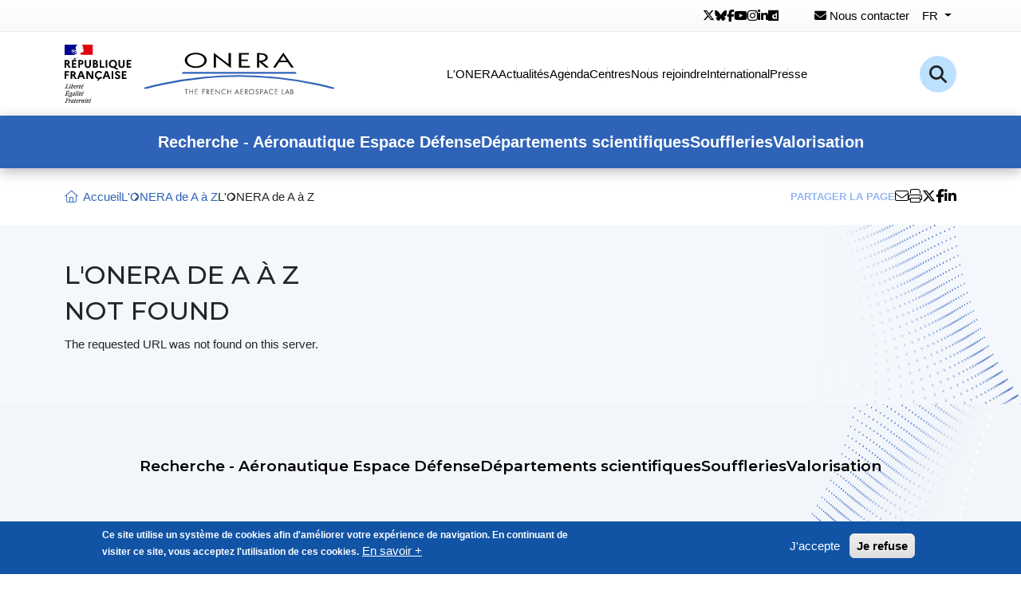

--- FILE ---
content_type: text/html; charset=UTF-8
request_url: https://onera.fr/fr/site-index/aerodynamique-experimentale.html
body_size: 76017
content:
<!DOCTYPE html>
<html lang="fr" dir="ltr" prefix="og: https://ogp.me/ns#">
  <head>
    <meta charset="utf-8" />
<script>var _paq = _paq || [];(function(){var u=(("https:" == document.location.protocol) ? "https://www.onera.fr/matomo/" : "http://www.onera.fr/matomo/");_paq.push(["setSiteId", "1"]);_paq.push(["setTrackerUrl", u+"matomo.php"]);_paq.push(["setDoNotTrack", 1]);if (!window.matomo_search_results_active) {_paq.push(["trackPageView"]);}_paq.push(["setIgnoreClasses", ["no-tracking","colorbox"]]);_paq.push(["enableLinkTracking"]);var d=document,g=d.createElement("script"),s=d.getElementsByTagName("script")[0];g.type="text/javascript";g.defer=true;g.async=true;g.src=u+"matomo.js";s.parentNode.insertBefore(g,s);})();</script>
<meta name="description" content="L&#039;ONERA de A à Z. Retrouvez toutes les informations sur le centre français de recherche aérospatiale, l&#039;ONERA." />
<meta name="robots" content="index, follow" />
<meta property="fb:pages" content="thefrenchaerospacelab" />
<meta name="twitter:card" content="summary" />
<meta name="twitter:site" content="onera_fr" />
<meta name="twitter:title" content="L&#039;ONERA de A à Z" />
<meta name="twitter:description" content="L&#039;ONERA de A à Z. ONERA, le centre français de recherche aérospatiale" />
<meta name="twitter:image" content="https://onera.fr/sites/default/files/logo-onera.png" />
<meta name="twitter:image:alt" content="L&#039;ONERA de A à Z | ONERA" />
<meta name="Generator" content="Drupal 10 (https://www.drupal.org)" />
<meta name="MobileOptimized" content="width" />
<meta name="HandheldFriendly" content="true" />
<meta name="viewport" content="width=device-width, initial-scale=1.0" />
<style>div#sliding-popup, div#sliding-popup .eu-cookie-withdraw-banner, .eu-cookie-withdraw-tab {background: #1154A6} div#sliding-popup.eu-cookie-withdraw-wrapper { background: transparent; } #sliding-popup h1, #sliding-popup h2, #sliding-popup h3, #sliding-popup p, #sliding-popup label, #sliding-popup div, .eu-cookie-compliance-more-button, .eu-cookie-compliance-secondary-button, .eu-cookie-withdraw-tab { color: #ffffff;} .eu-cookie-withdraw-tab { border-color: #ffffff;}</style>
<link rel="icon" href="/themes/onera/favicon.ico" type="image/vnd.microsoft.icon" />


    <title>L&#039;ONERA de A à Z | ONERA</title>

    <link rel="stylesheet" media="all" href="/sites/default/files/css/css_jR4EK6j5QAnvDNH8zKztK7AOSmfgUtm4Yv04MT9luRc.css?delta=0&amp;language=fr&amp;theme=onera&amp;include=eJxtyNENgCAMRdGFMIxECjwJsVBDi5HtZQC_7snFDEnkqthpN1fqCR4_M2ScNNlcTyHRMIRHMF-_nZ10DPKFJRIfaotrL06XGpqPpPgALmAoSw" />
<link rel="stylesheet" media="all" href="https://cdn.jsdelivr.net/npm/bootstrap@5.0.2/dist/css/bootstrap.min.css" />
<link rel="stylesheet" media="all" href="/sites/default/files/css/css_6LLg8U2fwuSd91UqMgnZYXC527oKQeEAklWyv57HCpo.css?delta=2&amp;language=fr&amp;theme=onera&amp;include=eJxtyNENgCAMRdGFMIxECjwJsVBDi5HtZQC_7snFDEnkqthpN1fqCR4_M2ScNNlcTyHRMIRHMF-_nZ10DPKFJRIfaotrL06XGpqPpPgALmAoSw" />

    
  </head>

  <body class="path-site-index">
    
      <div class="dialog-off-canvas-main-canvas" data-off-canvas-main-canvas>
    <header>
  <div class="recherche">
    <form action="/fr/rechercher" id="form-search-block" method="get">
      <input type="text" placeholder="Recherchez un mot-clé" name="s">
      <button type="submit"><i class="fal fa-search"></i></button>
    </form>
  </div>

  <div class="sup-header">
    <div class="container">
      <div class="elements">
        <ul class="rs">
                      <li>
              <a href="https://x.com/onera_fr" title="Twitter" target="_blank">
                <i class="fab fa-x-twitter"></i>
              </a>
            </li>
                                <li>
              <a href="https://web-cdn.bsky.app/profile/onera.fr" title="Bluesky" target="_blank">
                <i class="fab fa-bluesky"></i>
              </a>
            </li>
                                <li>
              <a href="https://www.facebook.com/onerathefrenchaerospacelab/" title="Facebook" target="_blank">
                <i class="fab fa-facebook-f"></i>
              </a>
            </li>
                                <li>
              <a href="https://www.youtube.com/channel/UCQuNtbXOt1dAwpdszR9g2Nw" title="Youtube" target="_blank">
                <i class="fab fa-youtube"></i>
              </a>
            </li>
                                <li>
              <a href="https://www.instagram.com/onera_the_french_aerospace_lab/" title="Instagram" target="_blank">
                <i class="fab fa-instagram"></i>
              </a>
            </li>
                                <li>
              <a href="http://www.linkedin.com/company/onera" title="Linkedin" target="_blank">
                <i class="fab fa-linkedin-in"></i>
              </a>
            </li>
                                <li>
              <a href="http://www.dailymotion.com/onera" title="Dailymotion" target="_blank">
                <i class="fab fa-dailymotion"></i>
              </a>
            </li>
                  </ul>

        <a href="/fr/contact">
          <i class="fas fa-envelope"></i>
          Nous contacter        </a>

          


      <div class="dropdown"><button id="dropdownMenuButton1"
          type="button"
          data-bs-toggle="dropdown"
          aria-expanded="false"
          class="dropdown-toggle">
    <span>fr</span>
  </button>

    <ul class="dropdown-menu" aria-labelledby="dropdownMenuButton1"><li hreflang="en" data-drupal-link-system-path="site-index/aerodynamique-experimentale.html"><a href="/en/site-index/aerodynamique-experimentale.html" class="language-link" hreflang="en" data-drupal-link-system-path="site-index/aerodynamique-experimentale.html">English</a></li></ul>
  </div>
  

      </div>
    </div>
  </div>

  <div class="sur-header">
    <div class="container">
      <div class="elements">
        <a href="/">
          <svg xmlns="http://www.w3.org/2000/svg" width="337.745" height="72.692"
               viewBox="0 0 337.745 72.692">
            <g id="ZONE_LOGOS" data-name="ZONE LOGOS" transform="translate(-311.407 -55.537)">
              <g id="LOGO_ONERA" data-name="LOGO ONERA" transform="translate(356.656 -212.238)">
                <g id="g4552" transform="translate(54.513 277.775)">
                  <g id="Groupe_3225" data-name="Groupe 3225" transform="translate(0 0)">
                    <g id="Groupe_3226" data-name="Groupe 3226">
                      <path id="path4566"
                            d="M95.211-31.115c-6.07,0-10.826-3.306-10.826-7.527s4.755-7.526,10.826-7.526,10.826,3.306,10.826,7.526-4.755,7.527-10.826,7.527m0-17c-8.633,0-13.792,4.815-13.792,9.47s5.159,9.47,13.792,9.47S109-33.987,109-38.642s-5.159-9.47-13.793-9.47"
                            transform="translate(-30.652 48.209)"/>
                      <path id="path4568"
                            d="M112.691-33.853,93.978-48.106V-29.62l2.825,0V-43.253l18.713,14.2V-47.683l-2.824.006"
                            transform="translate(-6.994 48.219)"/>
                      <path id="path4570"
                            d="M107.745-31.757v-6.357h8.431v-1.844h-8.431v-6.16h9.5v-1.844H104.92v18.05h13.571l0-1.844"
                            transform="translate(13.72 48.505)"/>
                      <path id="path4572"
                            d="M123.425-42.445c0,1.888-2.163,3.92-6.912,3.92l-.636-.014-.3-.007v-7.571h1.114c4.343,0,6.734,1.3,6.734,3.673m2.824.272c0-3.841-3.432-5.789-10.2-5.789h-3.3v18.055l2.825.019v-7.143L123.81-29.9h3.955l-8.58-6.993c4.048-.446,7.064-2.68,7.064-5.283"
                            transform="translate(28.438 48.505)"/>
                      <path id="path4574"
                            d="M136.7-38.2H128.77l3.867-6.029L136.7-38.2M132.7-48.144,119.846-29.552h3.213l4.431-6.706h10.552l4.659,6.713h3.119"
                            transform="translate(41.509 48.144)"/>
                      <path id="path4576" d="M222.092-39.505H80.912L79.5-37.377H223.513"
                            transform="translate(-32.557 63.71)" fill="#2f63b7"/>
                      <path id="path4578"
                            d="M301.631-22.184c-7.713-2.051-15.181-3.834-22.831-5.451a466.093,466.093,0,0,0-192.093,0c-7.544,1.595-15.219,3.425-22.812,5.441l-.124.033L64.3-20.09l.123-.033c7.766-2.07,14.98-3.795,22.7-5.427a464.12,464.12,0,0,1,191.267,0c7.975,1.686,15.2,3.409,22.742,5.423l.124.033.5-2.057"
                            transform="translate(-63.771 65.721)" fill="#2f63b7"/>
                      <path id="path4580"
                            d="M83.672-25.361h-.713V-31.1H81.415v-.662h3.818v.662H83.672"
                            transform="translate(-30.471 77.39)" fill="#404040"/>
                      <path id="path4582"
                            d="M87.333-29.162v-2.6h.713v6.4h-.713V-28.5H84.058v3.139h-.713v-6.4h.713v2.6"
                            transform="translate(-26.835 77.39)" fill="#404040"/>
                      <path id="path4584"
                            d="M85.759-31.758h3.317v.662h-2.6v1.9H89v.661H86.472v2.512h2.6v.662H85.759"
                            transform="translate(-22.269 77.39)" fill="#404040"/>
                      <path id="path4586"
                            d="M89.694-31.1v1.9h2.56v.661h-2.56v3.174h-.712v-6.4h3.83v.662"
                            transform="translate(-16.192 77.39)" fill="#404040"/>
                      <path id="path4588"
                            d="M91.533-28.8h.221c.806,0,1.621-.153,1.621-1.146,0-1.052-.772-1.153-1.629-1.153h-.212Zm0,3.436H90.82v-6.4h.925c1.213,0,2.342.323,2.342,1.765a1.671,1.671,0,0,1-1.6,1.765l2.036,2.868h-.874l-1.934-2.808h-.178"
                            transform="translate(-12.72 77.39)" fill="#404040"/>
                      <path id="path4590"
                            d="M92.756-31.758h3.317v.662h-2.6v1.9H96v.661H93.469v2.512h2.6v.662H92.756"
                            transform="translate(-9.062 77.39)" fill="#404040"/>
                      <path id="path4592"
                            d="M94.6-31.849l4.989,5.226v-4.955h.713v6.686L95.312-30.11v4.929H94.6"
                            transform="translate(-5.614 77.21)" fill="#404040"/>
                      <path id="path4594"
                            d="M102.472-30.285a2.739,2.739,0,0,0-1.952-.849,2.648,2.648,0,0,0-2.579,2.647,2.657,2.657,0,0,0,2.6,2.647,2.8,2.8,0,0,0,1.934-.848v.882a3.3,3.3,0,0,1-1.909.628,3.33,3.33,0,0,1-3.334-3.284,3.346,3.346,0,0,1,3.334-3.334,3.09,3.09,0,0,1,1.909.628"
                            transform="translate(-0.646 77.317)" fill="#404040"/>
                      <path id="path4596"
                            d="M103.783-29.162v-2.6h.713v6.4h-.713V-28.5h-3.275v3.139H99.8v-6.4h.712v2.6"
                            transform="translate(4.205 77.39)" fill="#404040"/>
                      <path id="path4598"
                            d="M105.9-30.2,104.8-27.635h2.164Zm-1.383,3.224-.772,1.815h-.78l2.952-6.7,2.877,6.7H108l-.755-1.815"
                            transform="translate(10.157 77.187)" fill="#404040"/>
                      <path id="path4600"
                            d="M105.541-31.758h3.317v.662h-2.605v1.9h2.529v.661h-2.529v2.512h2.605v.662h-3.317"
                            transform="translate(15.069 77.39)" fill="#404040"/>
                      <path id="path4602"
                            d="M108.252-28.8h.221c.806,0,1.621-.153,1.621-1.146,0-1.052-.772-1.153-1.629-1.153h-.212Zm0,3.436h-.713v-6.4h.925c1.213,0,2.341.323,2.341,1.765a1.671,1.671,0,0,1-1.6,1.765l2.036,2.868h-.874l-1.934-2.808h-.178"
                            transform="translate(18.834 77.39)" fill="#404040"/>
                      <path id="path4604"
                            d="M109.911-28.487a2.645,2.645,0,0,0,2.621,2.647,2.645,2.645,0,0,0,2.622-2.647,2.629,2.629,0,0,0-2.622-2.647,2.628,2.628,0,0,0-2.621,2.647m5.956.009a3.317,3.317,0,0,1-3.335,3.3,3.317,3.317,0,0,1-3.334-3.3,3.337,3.337,0,0,1,3.334-3.317,3.337,3.337,0,0,1,3.335,3.317"
                            transform="translate(21.908 77.317)" fill="#404040"/>
                      <path id="path4606"
                            d="M115.256-30.438a1.174,1.174,0,0,0-1.1-.7,1.015,1.015,0,0,0-1.061.993c0,.551.569.806,1,1l.425.187c.831.364,1.536.78,1.536,1.8a1.976,1.976,0,0,1-2.011,1.977,1.977,1.977,0,0,1-1.994-1.654l.7-.2a1.317,1.317,0,0,0,1.281,1.188,1.286,1.286,0,0,0,1.315-1.247c0-.746-.585-1-1.179-1.273l-.391-.17c-.746-.339-1.392-.721-1.392-1.637A1.679,1.679,0,0,1,114.17-31.8a1.835,1.835,0,0,1,1.654.993"
                            transform="translate(27.339 77.317)" fill="#404040"/>
                      <path id="path4608"
                            d="M114.848-28.822h.476c.789,0,1.459-.238,1.459-1.154,0-1.044-.84-1.12-1.671-1.12h-.263Zm0,3.461h-.713v-6.4h1.052a2.7,2.7,0,0,1,1.587.34,1.762,1.762,0,0,1,.722,1.459,1.8,1.8,0,0,1-.611,1.374,2.3,2.3,0,0,1-1.518.425h-.518"
                            transform="translate(31.29 77.39)" fill="#404040"/>
                      <path id="path4610"
                            d="M118.47-30.2l-1.094,2.562h2.164Zm-1.383,3.224-.772,1.815h-.78l2.952-6.7,2.876,6.7h-.789l-.755-1.815"
                            transform="translate(33.879 77.187)" fill="#404040"/>
                      <path id="path4612"
                            d="M123.153-30.285a2.738,2.738,0,0,0-1.951-.849,2.648,2.648,0,0,0-2.58,2.647,2.657,2.657,0,0,0,2.6,2.647,2.8,2.8,0,0,0,1.935-.848v.882a3.3,3.3,0,0,1-1.909.628,3.33,3.33,0,0,1-3.334-3.284,3.346,3.346,0,0,1,3.334-3.334,3.091,3.091,0,0,1,1.909.628"
                            transform="translate(38.371 77.317)" fill="#404040"/>
                      <path id="path4614"
                            d="M120.465-31.758h3.317v.662h-2.605v1.9h2.529v.661h-2.529v2.512h2.605v.662h-3.317"
                            transform="translate(43.237 77.39)" fill="#404040"/>
                      <path id="path4616" d="M124.23-26.022h2.616v.662h-3.328v-6.4h.713"
                            transform="translate(48.997 77.39)" fill="#404040"/>
                      <path id="path4618"
                            d="M127.8-30.2,126.7-27.635h2.163Zm-1.383,3.224-.772,1.815h-.78l2.952-6.7,2.877,6.7h-.79l-.755-1.815"
                            transform="translate(51.474 77.187)" fill="#404040"/>
                      <path id="path4620"
                            d="M127.986-26.022h.713c.8,0,1.637-.2,1.637-1.171,0-.992-.95-1.137-1.73-1.137h-.62Zm0-2.919h.271c.806,0,1.493-.093,1.493-1.086,0-.967-.611-1.069-1.485-1.069h-.28Zm-.712-2.817h1.052c1.162,0,2.138.425,2.138,1.731a1.418,1.418,0,0,1-.628,1.247,1.626,1.626,0,0,1,1.213,1.638c0,1.273-1.027,1.782-2.291,1.782h-1.485"
                            transform="translate(56.076 77.39)" fill="#404040"/>
                    </g>
                  </g>
                </g>
              </g>

              <g id="LOGO_MARIANNE" data-name="LOGO MARIANNE" transform="translate(295.631 39.761)">
                <g id="Groupe_3227" data-name="Groupe 3227" transform="translate(15.776 15.776)">
                  <path id="Tracé_9390" data-name="Tracé 9390"
                        d="M1014.68,1011.333c.141-.141.282-.282.41-.436a8.129,8.129,0,0,1,.808-.82,1.877,1.877,0,0,1,.269-.205c.026-.026.026-.077.051-.1-.115.051-.192.141-.321.192-.026,0-.051-.026-.026-.051.09-.064.18-.128.256-.192h-.013c-.026,0-.026-.026-.026-.051a.959.959,0,0,0-.769.359c-.051.026-.1-.026-.115-.026-.359.115-.628.436-.987.577v-.051a2.547,2.547,0,0,1-.436.167,2.426,2.426,0,0,1-.6.026,7.138,7.138,0,0,0-.885.154c-.013,0-.013,0-.026.013a1.924,1.924,0,0,0-.449.18l-.051.051a.575.575,0,0,1-.167.141,1.892,1.892,0,0,0-.4.32.047.047,0,0,1-.038.013c-.128.128-.256.256-.385.372-.013.013-.051.013-.077.013,0-.013.013-.013.013-.026.026-.038.038-.064.064-.1l.077-.115a1.341,1.341,0,0,1,.1-.141c.013-.013.013-.026,0-.026a.047.047,0,0,0-.038-.013,2.446,2.446,0,0,1,.41-.308c-.013,0-.038-.013-.026-.026s.026-.038.039-.064,0-.013.013-.026-.013-.013-.013-.026l-.115.077c-.064.051-.1.154-.192.154H1011c-.013,0-.026,0-.026-.013v-.013c0-.013.013-.013.013-.026s.013-.013.013-.026a.013.013,0,0,1,.013-.013.045.045,0,0,1,.013-.026c0-.013.013-.013.013-.026a.1.1,0,0,0,.026-.051c0-.013.013-.013.013-.026s.013-.026.026-.038,0-.038-.013-.038a.446.446,0,0,1,.167-.141h-.013c.09-.051.192-.1.282-.154l.038-.039a2.147,2.147,0,0,0-.385.192.188.188,0,0,0-.039.026s-.026.013-.064-.026v-.013c.026-.051.1-.077.141-.115.026,0,.051,0,.051.026.782-.6,1.846-.462,2.743-.769a2.1,2.1,0,0,1,.218-.141c.115-.051.218-.167.359-.244a1.1,1.1,0,0,0,.41-.551.09.09,0,0,0-.026-.051,3.915,3.915,0,0,1-1.064.795,4.605,4.605,0,0,1-1.6.295.112.112,0,0,1,.115-.051c0-.077.051-.1.1-.141h.077c.026,0,.026-.051.051-.051.051,0,.128-.026.1-.026-.077-.1-.218.077-.333,0,.051-.051.026-.115.077-.141h.1a.18.18,0,0,1,.051-.1c.359-.218.705-.384,1.038-.577-.077,0-.115.077-.192.026.051,0,0-.077.051-.077.269-.077.487-.218.756-.32-.1,0-.167.077-.269,0,.051-.026.077-.077.141-.077v-.077c0-.025.026-.025.051-.025a.09.09,0,0,1-.051-.026c.026-.051.1-.026.141-.077-.026,0-.077,0-.077-.026a.466.466,0,0,1,.321-.141c-.026-.051-.1,0-.1-.051,0-.026.026-.026.051-.026h-.051c-.051-.026-.026-.077-.026-.1a1.85,1.85,0,0,0,.218-.577c-.026,0-.051,0-.051-.026a2.018,2.018,0,0,1-.987.462h-.167a.464.464,0,0,1-.41-.026,1.59,1.59,0,0,1-.244-.192,3.285,3.285,0,0,0-.6-.295,5.4,5.4,0,0,0-1.859-.269,4.911,4.911,0,0,1,.846-.244,3.688,3.688,0,0,1,1.231-.244.776.776,0,0,0-.244,0,4.291,4.291,0,0,0-1.038.141c-.244.051-.461.141-.705.192-.141.051-.218.192-.385.167v-.077a1.4,1.4,0,0,1,.923-.6,4.305,4.305,0,0,1,1.282.051,7.743,7.743,0,0,1,.923.167c.115,0,.141.192.244.218.141.051.295,0,.436.1,0-.051-.026-.1,0-.141.1-.1.218.026.32-.026.192-.115-.167-.333-.269-.513a.09.09,0,0,1,.026-.051,3.052,3.052,0,0,0,.577.487c.115.051.41.115.359-.026a3.287,3.287,0,0,0-.564-.731v-.1c-.051,0-.051-.026-.077-.051v-.1c-.1-.051-.077-.141-.115-.218-.077-.115-.026-.295-.077-.436a2.408,2.408,0,0,1-.1-.41c-.077-.41-.167-.769-.218-1.167-.051-.462.269-.821.487-1.231a1.948,1.948,0,0,1,.679-.769,2,2,0,0,1,1.205-1.256,5.214,5.214,0,0,1,.641-.244H1000v12.821h11.885a10.984,10.984,0,0,1,1.564-.808,5.211,5.211,0,0,0,1.231-.68m-3.718-1.744c-.051,0-.141.026-.115-.026.026-.115.192-.115.295-.167.051-.026.115-.077.167-.051.051.077.115.051.167.1-.154.141-.346.077-.513.141m-3.718-.526a.09.09,0,0,1-.026-.051,7.942,7.942,0,0,0,.782-1.231,2.979,2.979,0,0,0,.82-.679,4.665,4.665,0,0,1,1.359-1.064.885.885,0,0,1,.628.026c-.077.1-.192.077-.295.141a.094.094,0,0,1-.077-.026.094.094,0,0,0,.026-.077c-.244.269-.577.385-.769.705-.141.244-.244.551-.551.628-.1.026.026-.077-.026-.051a8.33,8.33,0,0,0-1.872,1.68m2.013-1.6c-.026.051-.051.051-.077.1a.2.2,0,0,1-.1.1c-.026,0-.051,0-.051-.026a.3.3,0,0,1,.192-.218c.038-.013.038.013.038.039m1.128,3.628a.344.344,0,0,1-.064.077c.026,0,.051.026.026.038a.578.578,0,0,1-.179.128h-.039a.582.582,0,0,0-.09.09c-.026.026-.167.013-.128-.026.064-.051.115-.115.18-.167a.391.391,0,0,0,.1-.1.1.1,0,0,1,.051-.051c.038-.026.167-.038.141.013m-.436-.192c-.1.064-.192.128-.282.192s-.218.1-.32.154a.047.047,0,0,0-.039-.013,1.15,1.15,0,0,0-.244.192l-.039.038-.039.039-.051.051c-.013.013-.013.025-.038.038s-.051.013-.051-.013c-.013.013-.026.013-.039.026s-.026.013-.038.026h-.026c-.026.026-.064.051-.09.077a.806.806,0,0,0-.141.154v.013l-.013.013a.012.012,0,0,1-.013.013c0,.013-.013.013-.013.026a.045.045,0,0,1-.026.013l-.013-.013a.013.013,0,0,0-.013-.013c-.013-.013-.013-.026-.026-.038v-.013a.568.568,0,0,0,.077-.09c.013-.013.013-.026.026-.026s.026-.039.038-.051.013-.013.013-.026c.026-.039.051-.064.077-.1l.013-.013c.013-.013.026-.039.039-.051s.013-.026.026-.051v-.013c.013-.026.013-.038.026-.051v-.013c0-.013,0-.013.013-.026a.047.047,0,0,1,.013-.039v-.013a.5.5,0,0,1,.1-.128h-.013a.553.553,0,0,0-.09.077c-.026.026-.077-.013-.038-.038s.038-.038.051-.051a1.214,1.214,0,0,1,.128-.128.265.265,0,0,1,.077-.051l.013-.013c.013-.026.039-.038.051-.064.231-.218.628-.218.923-.359.115-.051.269.026.385,0a.344.344,0,0,1,.218.051,1.849,1.849,0,0,0-.615.308m.5-1.692c-.026-.026.077,0,.1-.051h-.192c-.026,0-.026-.026-.026-.051-.115.025-.269.077-.385.1-.167.051-.32.167-.513.218-.269.1-.487.321-.769.41-.026,0-.026-.026-.026-.051.026-.077.115-.1.167-.167,0-.026,0-.051-.026-.051a4.128,4.128,0,0,1,.705-.628v-.077c.077-.1.192-.141.244-.269a.46.46,0,0,1,.244-.218c-.026-.026-.077-.026-.077-.077-.1,0-.192.051-.295-.026a.969.969,0,0,1,.154-.09c-.026,0-.038-.013-.051-.038-.026-.051.051-.1.115-.115a.579.579,0,0,0,.295-.1c-.167-.026-.359.051-.539-.051a1.318,1.318,0,0,1,.6-.731c.026,0,.077,0,.077.025a.247.247,0,0,1-.192.244,3.146,3.146,0,0,1,.577.141c-.026.051-.077.026-.1.026.115.077.269.026.385.115-.077.077-.141,0-.218,0a6.225,6.225,0,0,1,2.18.872,6.962,6.962,0,0,1-1.667.513.5.5,0,0,1-.192-.026c0,.026,0,.077-.026.077a.382.382,0,0,0-.244.051.237.237,0,0,1-.308.026"
                        transform="translate(-1000 -1000)" fill="#000091"/>
                  <path id="Tracé_9391" data-name="Tracé 9391"
                        d="M2558.033,1000h-13.769a.361.361,0,0,1,.128.064c.116.064.257.141.346.179a1.116,1.116,0,0,1,.461.385.406.406,0,0,1,.077.321c-.051.115-.077.32-.192.359a.855.855,0,0,1-.513.051,1.182,1.182,0,0,1-.294-.051,2.021,2.021,0,0,1,.949.654c.026.051.115.077.218.077.026,0,.026.051.026.077-.051.051-.1.077-.077.141h.077c.115-.051.1-.295.269-.218a.288.288,0,0,1,.1.359,2.441,2.441,0,0,1-.295.244.19.19,0,0,0,0,.167.569.569,0,0,1,.115.295c.077.167.1.359.166.538a3.221,3.221,0,0,1,.167,1.09c0,.192-.1.359-.026.551a2.2,2.2,0,0,0,.269.513,3.55,3.55,0,0,1,.27.385c.141.244.41.487.294.769-.076.167-.333.141-.513.244-.141.115-.026.321.051.436.116.218-.141.359-.32.423.051.077.141.051.167.1.026.115.141.192.077.32-.1.141-.385.218-.243.436a.615.615,0,0,1-.025.538.59.59,0,0,1-.436.359.944.944,0,0,1-.462.026.379.379,0,0,0-.141-.051,10.106,10.106,0,0,0-1.231-.167,2.08,2.08,0,0,0-.333.09,2.9,2.9,0,0,0-.295.256c-.012.026-.038.038-.051.064s-.026.026-.026.038l-.026.026a2.145,2.145,0,0,0-.192.282.013.013,0,0,1-.013.013c0,.013-.013.026-.026.039a1.915,1.915,0,0,0-.18.449,1.433,1.433,0,0,0,.026,1.141c.025.026.795.269,1.333.513a3.961,3.961,0,0,1,.577.295h13.525V1000Z"
                        transform="translate(-2522.713 -1000)" fill="#e1000f"/>
                  <path id="Tracé_9392" data-name="Tracé 9392"
                        d="M2672.936,1348.516c.1.026.243.026.243.077-.051.192-.333.244-.488.436h-.076c-.077.051-.051.167-.115.167a.324.324,0,0,0-.218.026.4.4,0,0,0,.359.141.114.114,0,0,1,.077.1.08.08,0,0,0,.052-.026c.025,0,.051,0,.051.026v.1c-.077.1-.193.051-.295.077a1.052,1.052,0,0,0,.564,0c.141-.051,0-.295.1-.41-.052,0,0-.077-.052-.077a1.5,1.5,0,0,1,.141-.141.16.16,0,0,0,.141-.077c0-.051-.1-.077-.077-.115.141-.1.269-.244.218-.385-.026-.077-.218-.077-.333-.128a.76.76,0,0,0-.41.026,1.888,1.888,0,0,0-.359.1,1.6,1.6,0,0,0-.462.244,2.274,2.274,0,0,1,.526-.141,1.1,1.1,0,0,1,.411-.026"
                        transform="translate(-2650.564 -1343.823)" fill="gray"/>
                </g>
                <path id="Tracé_9393" data-name="Tracé 9393"
                      d="M1000,2303.3v-9.616h2.923a3.7,3.7,0,0,1,2.487.769,2.644,2.644,0,0,1,.923,2.1,2.722,2.722,0,0,1-.4,1.487,2.684,2.684,0,0,1-1.128,1l3,4.257h-2.321l-2.551-3.885h-.987v3.885Zm1.949-5.539h1.09a1.315,1.315,0,0,0,.949-.321,1.18,1.18,0,0,0,.346-.91,1.131,1.131,0,0,0-.346-.872,1.3,1.3,0,0,0-.949-.308h-1.09Zm7.218,5.539v-9.616h5.577v1.667H1011.1v2.218h3.09v1.667h-3.09v2.4h3.641v1.667Zm1.885-10.437,1.538-1.859h2l-1.769,1.859Zm6.064,10.437v-9.616h3.167a3.681,3.681,0,0,1,2.474.769,2.608,2.608,0,0,1,.91,2.1,2.57,2.57,0,0,1-.91,2.09,3.712,3.712,0,0,1-2.474.769h-1.218v3.885Zm1.949-5.539h1.295a1.349,1.349,0,0,0,.974-.333,1.163,1.163,0,0,0,.346-.9,1.11,1.11,0,0,0-.359-.872,1.321,1.321,0,0,0-.962-.308h-1.295Zm6.167,1.782v-5.859h1.949v6.013a2.136,2.136,0,0,0,.513,1.513,2.134,2.134,0,0,0,2.833,0,2.107,2.107,0,0,0,.513-1.513v-6.013h1.949v5.859a4.061,4.061,0,0,1-1.038,2.961,4.321,4.321,0,0,1-5.68,0A4.087,4.087,0,0,1,1025.231,2299.539Zm10.295,3.757v-9.616h2.718a3.6,3.6,0,0,1,2.346.692,2.332,2.332,0,0,1,.859,1.923,2.2,2.2,0,0,1-1.013,1.9,2.839,2.839,0,0,1,1.167.923,2.3,2.3,0,0,1,.41,1.346,2.5,2.5,0,0,1-.961,2.077,4.066,4.066,0,0,1-2.6.757Zm1.936-1.667h1.1a1.57,1.57,0,0,0,1.064-.333,1.2,1.2,0,0,0,.384-.936,1.158,1.158,0,0,0-.384-.923,1.613,1.613,0,0,0-1.064-.32h-1.1Zm0-4.179h.821a1.225,1.225,0,0,0,.859-.282.984.984,0,0,0,.307-.782.953.953,0,0,0-.307-.757,1.2,1.2,0,0,0-.859-.282h-.821Zm6.667,5.846v-9.616h1.936v7.846h3.641v1.77Zm7.423,0v-9.616h1.936v9.616Zm4.307-2.847a5.266,5.266,0,0,1-.372-1.961,5.17,5.17,0,0,1,.372-1.949,5.072,5.072,0,0,1,1.026-1.628,4.924,4.924,0,0,1,1.615-1.1,5.4,5.4,0,0,1,4.128,0,4.751,4.751,0,0,1,1.615,1.1,5.074,5.074,0,0,1,1.026,1.628,5.318,5.318,0,0,1-.128,4.205,4.908,4.908,0,0,1-1.385,1.756l.577.552a2.954,2.954,0,0,0,2,.91,2.039,2.039,0,0,0,.692-.1v1.653a2.544,2.544,0,0,1-1.013.167,4.5,4.5,0,0,1-2.987-1.256l-1.141-1.025a5.144,5.144,0,0,1-1.321.166,5.205,5.205,0,0,1-2.064-.41,5.034,5.034,0,0,1-1.615-1.09A5.106,5.106,0,0,1,1055.859,2300.449Zm2.5-4.282a3.321,3.321,0,0,0-.885,2.32,3.248,3.248,0,0,0,.885,2.321,2.9,2.9,0,0,0,2.218.936,2.952,2.952,0,0,0,2.68-1.6,3.453,3.453,0,0,0,.4-1.654,3.248,3.248,0,0,0-.885-2.32,3.08,3.08,0,0,0-4.423,0Zm9.1,3.372v-5.859h1.949v6.013a2.135,2.135,0,0,0,.513,1.513,2.134,2.134,0,0,0,2.833,0,2.107,2.107,0,0,0,.513-1.513v-6.013h1.949v5.859a4.061,4.061,0,0,1-1.038,2.961,3.729,3.729,0,0,1-2.846,1.064,3.776,3.776,0,0,1-2.833-1.064A4.087,4.087,0,0,1,1067.462,2299.539Zm10.295,3.757v-9.616h5.577v1.667h-3.641v2.218h3.09v1.667h-3.09v2.4h3.641v1.667ZM1000,2317.205v-9.615h5.577v1.667h-3.628v2.218h3.09v1.667h-3.09v4.064Zm7.423,0v-9.615h2.923a3.783,3.783,0,0,1,2.5.769,2.608,2.608,0,0,1,.91,2.1,2.79,2.79,0,0,1-.4,1.5,2.6,2.6,0,0,1-1.128.987l3,4.257h-2.32l-2.551-3.885h-.987v3.885Zm1.949-5.538h1.09a1.361,1.361,0,0,0,.962-.321,1.142,1.142,0,0,0,.333-.91,1.154,1.154,0,0,0-.333-.872,1.293,1.293,0,0,0-.962-.307h-1.09Zm6.41,5.538,3.628-9.615h2.538l3.628,9.615h-2.064l-.923-2.5h-3.833l-.91,2.5Zm3.577-4.167H1022l-1.32-3.6Zm7.833,4.167v-9.615h2.487l4.282,6.885v-6.885h1.936v9.615h-2.487l-4.282-6.91v6.91Zm10.718-4.808a5.165,5.165,0,0,1,.372-1.949,5.067,5.067,0,0,1,1.026-1.628,4.763,4.763,0,0,1,1.615-1.09,5.237,5.237,0,0,1,2.077-.41,5.141,5.141,0,0,1,2.308.513,4.69,4.69,0,0,1,1.718,1.436l-1.526,1.193a3.186,3.186,0,0,0-1.064-.962,3.081,3.081,0,0,0-3.654.577,3.5,3.5,0,0,0,0,4.654,2.858,2.858,0,0,0,2.218.923,2.971,2.971,0,0,0,1.436-.346,3.125,3.125,0,0,0,1.064-.974l1.526,1.179a4.6,4.6,0,0,1-1.41,1.282,4.806,4.806,0,0,1-1.872.628l-1.193,2h-1.718l1.205-2.025a5,5,0,0,1-2.167-.936,4.838,4.838,0,0,1-1.461-1.782A5.06,5.06,0,0,1,1037.91,2312.4Zm9.679,4.808,3.628-9.615h2.538l3.628,9.615h-2.064l-.91-2.5h-3.833l-.923,2.5Zm3.59-4.167h2.628l-1.32-3.6Zm7.82,4.167v-9.615h1.949v9.615Zm3.9-1.333,1.41-1.295a3.325,3.325,0,0,0,.974.872,2.314,2.314,0,0,0,1.141.308,1.278,1.278,0,0,0,.9-.295,1.039,1.039,0,0,0,.333-.821.963.963,0,0,0-.179-.564,1.519,1.519,0,0,0-.5-.423,7.753,7.753,0,0,0-.705-.359q-.4-.193-.808-.372a5.115,5.115,0,0,1-.795-.436,4.242,4.242,0,0,1-.705-.564,2.323,2.323,0,0,1-.5-.782,2.738,2.738,0,0,1-.192-1.038,2.589,2.589,0,0,1,.872-1.975,3.118,3.118,0,0,1,2.205-.808,4.187,4.187,0,0,1,3.346,1.615l-1.423,1.282a2.516,2.516,0,0,0-1.91-1.205,1.148,1.148,0,0,0-.808.295.9.9,0,0,0-.308.718.883.883,0,0,0,.154.5,1.754,1.754,0,0,0,.4.4,6.158,6.158,0,0,0,.59.333l.679.32q.372.167.731.334a3.615,3.615,0,0,1,.692.436,3.078,3.078,0,0,1,.59.564,2.224,2.224,0,0,1,.4.731,2.871,2.871,0,0,1,.154.961,2.693,2.693,0,0,1-.936,2.09,3.294,3.294,0,0,1-2.244.782,4.811,4.811,0,0,1-2.038-.4A4.413,4.413,0,0,1,1062.9,2315.872Zm8.9,1.333v-9.615h5.577v1.667h-3.628v2.218h3.09v1.667h-3.09v2.4h3.628v1.667Z"
                      transform="translate(-984.224 -2258.673)"/>
                <path id="Tracé_9394" data-name="Tracé 9394"
                      d="M1031.846,4854.949c.282,0,.526.218.4.718l-1.295.346c.205-.615.59-1.064.9-1.064m.718,2.1h-.256a1.576,1.576,0,0,1-1.026.692c-.359,0-.538-.218-.538-.692a2.836,2.836,0,0,1,.064-.577l2.1-.692c.41-.975-.09-1.4-.667-1.4-1,0-2.128,1.743-2.128,3.115,0,.654.308,1.013.795,1.013.577,0,1.167-.551,1.654-1.461m-.333-3.128,1.192-1.09v-.153h-.795l-.705,1.256h.308Zm-4.474,1.051h.692l-1.1,3.025a.349.349,0,0,0,.308.513,2.466,2.466,0,0,0,2.077-1.615h-.192a2.607,2.607,0,0,1-1.359.923l1.013-2.846h1.039l.128-.437h-1.013l.385-1.089h-.4l-.718,1.089-.859.116Zm-.718-.154a.3.3,0,0,0-.244-.436,1.961,1.961,0,0,0-1.615,1.307h.193a1.488,1.488,0,0,1,.846-.642l-1.167,3.026a.3.3,0,0,0,.256.436,1.9,1.9,0,0,0,1.538-1.308h-.192a1.49,1.49,0,0,1-.846.642Zm.115-1.206a.474.474,0,1,0,0-.949.474.474,0,1,0,0,.949m-5.628,1.616c.18,0,.282.281,0,.911l-.821,1.82c-.154.346.013.564.346.564a.346.346,0,0,0,.385-.27l.808-2.128a2.713,2.713,0,0,1,1.372-.949c.218,0,.192.18.051.461l-1.244,2.372a.35.35,0,0,0,.307.513,1.962,1.962,0,0,0,1.615-1.309h-.218a1.483,1.483,0,0,1-.846.642l1.064-2.153a1.631,1.631,0,0,0,.205-.731.523.523,0,0,0-.564-.577c-.526,0-.974.589-1.615,1.32v-.564c0-.4-.128-.756-.487-.756-.423,0-.808.667-1.115,1.308h.192c.218-.308.41-.475.564-.475m-.833.077c.141-.5.064-.923-.308-.923-.474,0-.628.32-1.09,1.32v-.564c0-.4-.128-.756-.487-.756-.423,0-.808.666-1.116,1.307h.192c.205-.295.4-.474.551-.474.18,0,.282.282,0,.91l-.82,1.82c-.154.346.013.564.346.564a.346.346,0,0,0,.385-.27l.782-2.127c.231-.283.436-.526.692-.8h.872Zm-4.474-.359c.282,0,.526.218.4.718l-1.295.346c.218-.615.59-1.064.9-1.064m.718,2.1h-.256a1.577,1.577,0,0,1-1.026.692c-.359,0-.539-.218-.539-.692a2.844,2.844,0,0,1,.064-.577l2.1-.692c.41-.975-.077-1.4-.667-1.4-1,0-2.128,1.743-2.128,3.115,0,.654.308,1.013.795,1.013.577,0,1.167-.551,1.654-1.461m-4.808-2.077h.692l-1.1,3.025a.349.349,0,0,0,.308.513,2.451,2.451,0,0,0,2.077-1.615h-.192a2.608,2.608,0,0,1-1.359.923l1.013-2.846h1.038l.128-.437h-1.013l.385-1.089h-.4l-.718,1.089-.859.116Zm-3.68,2.359c0-.936,1.038-2.206,1.628-2.206a1.066,1.066,0,0,1,.359.052l-.6,1.615c-.346.422-.885.935-1.141.935-.154,0-.244-.115-.244-.4m3.192-3.128-.321-.025-.359.358h-.064c-1.526,0-3.167,1.9-3.167,3.4a.522.522,0,0,0,.564.577c.449,0,.885-.641,1.385-1.32l-.026.243c-.064.693.154,1.077.513,1.077.423,0,.808-.666,1.1-1.308h-.192c-.205.295-.4.474-.551.474s-.269-.3,0-.91Zm-3.269,1.1c.141-.5.064-.923-.308-.923-.474,0-.628.32-1.09,1.32v-.564c0-.4-.128-.756-.5-.756-.423,0-.808.666-1.1,1.307h.192c.205-.295.4-.474.551-.474.179,0,.282.282,0,.91l-.833,1.833c-.154.346.013.564.346.564a.346.346,0,0,0,.385-.27l.808-2.141c.231-.283.436-.526.692-.8h.859Zm-5.372,3.064.077-.231c-1.013-.192-1.141-.192-.731-1.294l.385-1.04h.808c.5,0,.513.218.436.77h.295l.667-1.833h-.295c-.256.436-.449.769-1,.769h-.808l.551-1.5c.192-.538.282-.641.974-.641h.18c.705,0,.795.192.795.936h.282l.231-1.244h-3.91l-.077.231c.808.167.885.243.513,1.294l-.833,2.27c-.385,1.039-.539,1.128-1.474,1.295l-.064.23h3Zm19.4-12.257c.282,0,.526.218.4.718l-1.295.346c.205-.615.59-1.064.9-1.064m.718,2.1h-.256a1.574,1.574,0,0,1-1.026.692c-.359,0-.538-.218-.538-.692a2.835,2.835,0,0,1,.064-.576l2.1-.693c.41-.974-.09-1.4-.667-1.4-1,0-2.128,1.744-2.128,3.117,0,.653.308,1.012.795,1.012.577.012,1.167-.551,1.654-1.462m-.333-3.128,1.192-1.089v-.154h-.795l-.705,1.257h.308Zm-4.474,1.052H1019l-1.1,3.025a.349.349,0,0,0,.308.513,2.468,2.468,0,0,0,2.077-1.616h-.192a2.594,2.594,0,0,1-1.359.923l1.013-2.846h1.039l.128-.436H1019.9l.385-1.089h-.4l-.718,1.089-.859.129Zm-.718-.141a.3.3,0,0,0-.256-.436,1.961,1.961,0,0,0-1.615,1.308h.192a1.489,1.489,0,0,1,.846-.642l-1.167,3.026a.3.3,0,0,0,.256.436,1.9,1.9,0,0,0,1.538-1.308h-.192a1.484,1.484,0,0,1-.846.642Zm.115-1.206a.474.474,0,0,0,0-.949.489.489,0,0,0-.41.231.474.474,0,0,0,0,.487.461.461,0,0,0,.41.23m-3.718,4.231,1.923-5.1-.064-.089-1.333.154v.153l.256.192c.231.18.154.346-.051.923l-1.462,3.9a.346.346,0,0,0,.308.513,1.869,1.869,0,0,0,1.538-1.308h-.192a1.8,1.8,0,0,1-.923.667m-3.923-.526c0-.936,1.039-2.205,1.628-2.205a1.09,1.09,0,0,1,.359.051l-.615,1.615c-.346.423-.885.936-1.141.936-.141.013-.231-.115-.231-.4m3.192-3.115-.32-.026-.359.36h-.064c-1.526,0-3.167,1.9-3.167,3.4a.522.522,0,0,0,.564.577c.449,0,.885-.641,1.385-1.32l-.026.244c-.064.692.154,1.076.513,1.076.423,0,.808-.666,1.1-1.308h-.192c-.205.3-.4.475-.551.475s-.269-.294,0-.9Zm-7.423,5.038c0-.4.385-.654.936-.872a6.32,6.32,0,0,0,.82.307c.577.193.8.269.8.437,0,.371-.526.654-1.487.654-.718.013-1.064-.141-1.064-.526m1.577-2.449c-.256,0-.346-.217-.346-.461,0-.756.359-1.667.936-1.667.256,0,.346.217.346.461,0,.744-.372,1.667-.936,1.667m1.641,2.077c0-.487-.436-.667-1.141-.873-.6-.179-.885-.23-.885-.435a.637.637,0,0,1,.385-.487,1.762,1.762,0,0,0,1.628-1.744,1.211,1.211,0,0,0-.064-.384h.679l.128-.436h-1.154a1.008,1.008,0,0,0-.564-.154,1.765,1.765,0,0,0-1.731,1.743.887.887,0,0,0,.795.949c-.487.231-.769.475-.769.782a.486.486,0,0,0,.218.423c-1.128.333-1.59.756-1.59,1.244,0,.525.692.743,1.513.743,1.385.013,2.551-.743,2.551-1.372m-5.231-3.077c.5,0,.513.218.436.769h.295l.667-1.833h-.295c-.256.436-.449.769-1,.769h-1.115l.551-1.5c.192-.539.295-.641.974-.641h.487c.705,0,.795.192.795.936h.282l.231-1.244h-4.192l-.077.23c.808.167.885.244.513,1.3l-.833,2.27c-.385,1.038-.539,1.127-1.474,1.294l-.064.231h4.667l.833-1.321h-.32a2.761,2.761,0,0,1-2.128,1.013c-1.243,0-1.128-.065-.718-1.218l.385-1.04h1.1Zm.6-3.128,1.192-.872v-.154h-.795l-.705,1.026Zm17.821-6.551c.282,0,.526.217.4.718l-1.295.346c.205-.628.59-1.064.9-1.064m.718,2.1h-.256a1.576,1.576,0,0,1-1.026.693c-.359,0-.538-.218-.538-.693a2.83,2.83,0,0,1,.064-.576l2.1-.693c.41-.974-.09-1.4-.667-1.4-1,0-2.128,1.743-2.128,3.115,0,.654.308,1.013.795,1.013.577,0,1.167-.551,1.654-1.462m-.333-3.128,1.192-1.09v-.154h-.795l-.705,1.257h.308Zm-4.474,1.039h.705l-1.1,3.026a.349.349,0,0,0,.308.513,2.452,2.452,0,0,0,2.077-1.616h-.192a2.592,2.592,0,0,1-1.359.923l1.013-2.846h1.038l.128-.436h-1.013l.385-1.089h-.4l-.718,1.089-.859.116v.32Zm-.359.347c.141-.5.064-.923-.308-.923-.474,0-.628.32-1.09,1.32v-.564c0-.4-.128-.755-.487-.755-.423,0-.808.666-1.115,1.307h.192c.205-.295.4-.475.551-.475.179,0,.282.282,0,.91l-.821,1.82c-.154.346.013.564.346.564a.345.345,0,0,0,.384-.269l.808-2.128c.231-.283.436-.526.692-.795h.846Zm-4.474-.359c.282,0,.526.217.4.718l-1.295.346c.205-.628.59-1.064.9-1.064m.718,2.1h-.256a1.576,1.576,0,0,1-1.026.693c-.359,0-.539-.218-.539-.693a2.839,2.839,0,0,1,.064-.576l2.1-.693c.41-.974-.077-1.4-.667-1.4-1,0-2.128,1.743-2.128,3.115,0,.654.308,1.013.795,1.013.577,0,1.167-.551,1.654-1.462m-4.9.846c-.205,0-.5-.192-.5-.359a4.065,4.065,0,0,1,.205-.59l.333-.9c.359-.436.923-.91,1.244-.91.192,0,.333.128.333.4-.013.846-.782,2.359-1.615,2.359m2.333-2.679c0-.615-.154-.846-.59-.846-.539,0-1.039.577-1.551,1.27l1.077-2.9-.064-.089-1.333.153v.154l.256.192c.231.18.154.359-.051.923l-1.167,3.064a3.706,3.706,0,0,0-.218.641c0,.359.487.705.936.705,1.013.026,2.705-1.833,2.705-3.269m-3.936-.4c.077-.283-.1-.436-.256-.436a1.96,1.96,0,0,0-1.615,1.307h.192a1.486,1.486,0,0,1,.846-.642l-1.167,3.026a.3.3,0,0,0,.256.436,1.9,1.9,0,0,0,1.538-1.307h-.192a1.486,1.486,0,0,1-.846.641Zm.128-1.206a.474.474,0,0,0,0-.949.488.488,0,0,0-.41.231.474.474,0,0,0,0,.487.462.462,0,0,0,.41.23m-2.962-.577h-2.769l-.077.23c.808.167.885.244.513,1.295l-.833,2.27c-.385,1.038-.539,1.128-1.474,1.295l-.064.23h4.205l.91-1.628h-.32a2.949,2.949,0,0,1-2.064,1.309c-.705,0-.808-.129-.41-1.219l.833-2.269c.385-1.039.539-1.128,1.474-1.295Z"
                      transform="translate(-984.224 -4770.058)"/>
              </g>
            </g>
          </svg>
        </a>
        <div class="secondary-menu">
          <div class="burger-menu" data-trigger="secondary-menu">
            <i class="fal fa-times"></i>
          </div>

            
        
        <ul class="menu-sidebar">
                  <li class="menu-item menu-item--collapsed">
        <a href="/fr/l-onera" data-drupal-link-system-path="node/4070">L&#039;ONERA</a>
              </li>
                <li class="menu-item">
        <a href="/fr/actualites" data-drupal-link-system-path="actualites">Actualités</a>
              </li>
                <li class="menu-item menu-item--collapsed">
        <a href="/fr/agenda" data-drupal-link-system-path="agenda">Agenda</a>
              </li>
                <li class="menu-item menu-item--collapsed">
        <a href="/fr/centres" data-drupal-link-system-path="node/21">Centres</a>
              </li>
                <li class="menu-item">
        <a href="https://rejoindre.onera.fr" target="_blank">Nous rejoindre</a>
              </li>
                <li class="menu-item menu-item--collapsed">
        <a href="/fr/international" data-drupal-link-system-path="node/3293">International</a>
              </li>
                <li class="menu-item menu-item--collapsed">
        <a href="/fr/presse" data-drupal-link-system-path="presse/communiques-presse">Presse</a>
              </li>
      </ul>

    


  

        </div>

        <div class="burger-menu" data-trigger="sub-header">
          <i class="fal fa-bars"></i>
        </div>

        <div class="burger-menu" data-trigger="secondary-menu">
          <i class="fal fa-star"></i>
        </div>

        <div data-trigger="search">
          <i class="fa fa-search"></i>
        </div>
      </div>
    </div>
  </div>

  <div class="sub-header">
    <div class="burger-menu" data-trigger="sub-header">
      <i class="fal fa-times"></i>
    </div>
    <div class="container">
        <nav>
            
  <h2 class="visually-hidden" id="block--menu-block--directions-menu">Menu principal</h2>
  

        
          <ul class="primary-menu">
                    <li class="menu-item menu-item--expanded">
        <a href="/fr/recherche-aeronautique-espace-defense" data-drupal-link-system-path="node/4069">Recherche - Aéronautique Espace Défense</a>
                              <div class="sub-menu">
      <div class="container">
        <ul>
                    <li class="menu-item menu-item--expanded">
        <a href="/fr/recherche-onera" data-drupal-link-system-path="node/3362">Stratégie scientifique</a>
                              <ul>
                    <li class="menu-item">
        <a href="/fr/recherche-onera" data-drupal-link-system-path="node/3362">La recherche à l&#039;ONERA</a>
              </li>
                <li class="menu-item">
        <a href="/fr/feuille-de-route" data-drupal-link-system-path="node/3539">Feuille de route</a>
              </li>
                <li class="menu-item">
        <a href="/fr/pss" data-drupal-link-system-path="node/130">Plan stratégique scientifique</a>
              </li>
                <li class="menu-item">
        <a href="/fr/projets-anr" data-drupal-link-system-path="node/4188">Projets ANR</a>
              </li>
                <li class="menu-item">
        <a href="/fr/prospective" data-drupal-link-system-path="node/131">Prospective</a>
              </li>
                <li class="menu-item">
        <a href="/fr/haut-conseil-scientifique" data-drupal-link-system-path="node/128">Haut conseil scientifique</a>
              </li>
                <li class="menu-item">
        <a href="/fr/les-moyens-de-calcul-intensifs" data-drupal-link-system-path="node/3236">Le calcul scientifique intensif</a>
              </li>
              </ul>
      
    
              </li>
                <li class="menu-item menu-item--expanded">
        <a href="/fr/mas" data-drupal-link-system-path="node/3810">Domaines scientifiques</a>
                              <ul>
                    <li class="menu-item">
        <a href="/fr/mas" data-drupal-link-system-path="node/3810">Matériaux and structures</a>
              </li>
                <li class="menu-item">
        <a href="/fr/mfe" data-drupal-link-system-path="node/4019">Mécanique des fluides et énergétique</a>
              </li>
                <li class="menu-item menu-item--collapsed">
        <a href="/fr/phy" data-drupal-link-system-path="node/3818">Physique</a>
              </li>
                <li class="menu-item">
        <a href="/fr/sna" data-drupal-link-system-path="node/3915">Simulation numérique avancée</a>
              </li>
                <li class="menu-item">
        <a href="/fr/tis" data-drupal-link-system-path="node/3943">Traitement de l&#039;information et systèmes</a>
              </li>
              </ul>
      
    
              </li>
                <li class="menu-item menu-item--expanded">
        <a href="https://www.onera.fr/fr/faire-une-these-ou-un-post-doc-a-l-onera" target="_self">Formation par la recherche</a>
                              <ul>
                    <li class="menu-item">
        <a href="/fr/faire-une-these-ou-un-post-doc-a-l-onera" data-drupal-link-system-path="node/4084">Faire une thèse ou un post-doc à l&#039;ONERA</a>
              </li>
                <li class="menu-item">
        <a href="https://w3.onera.fr/formationparlarecherche" target="_blank">Propositions de thèses et post-docs</a>
              </li>
                <li class="menu-item">
        <a href="/fr/journees-des-doctorants" data-drupal-link-system-path="node/123">Journées des doctorants</a>
              </li>
                <li class="menu-item">
        <a href="/fr/soutenances" data-drupal-link-system-path="node/125">Soutenances de thèses et HDR</a>
              </li>
                <li class="menu-item menu-item--collapsed">
        <a href="https://www.onera.fr/fr/prix-generaux">Prix et distinctions</a>
              </li>
              </ul>
      
    
              </li>
                <li class="menu-item menu-item--expanded">
        <a href="/fr/cours-exposes-conferences" data-drupal-link-system-path="node/147">Publications scientifiques</a>
                              <ul>
                    <li class="menu-item">
        <a href="/fr/cours-exposes-conferences" data-drupal-link-system-path="node/147">Apprendre et s&#039;informer</a>
              </li>
                <li class="menu-item">
        <a href="https://aerospacelab.onera.fr/en">AerospaceLab Journal</a>
              </li>
                <li class="menu-item">
        <a href="https://onera.hal.science/">Portail HAL ONERA </a>
              </li>
              </ul>
      
    
              </li>
                <li class="menu-item menu-item--expanded">
        <a href="/fr/mot-du-dtg" data-drupal-link-system-path="node/3342">Programmes</a>
                              <ul>
                    <li class="menu-item">
        <a href="/fr/mot-du-dtg" data-drupal-link-system-path="node/3342">Le mot du directeur technique général</a>
              </li>
                <li class="menu-item menu-item--collapsed">
        <a href="/fr/aeronautique-mission" data-drupal-link-system-path="node/4258">Aéronautique</a>
              </li>
                <li class="menu-item menu-item--collapsed">
        <a href="/fr/espace-mission" data-drupal-link-system-path="node/4138">Espace</a>
              </li>
                <li class="menu-item menu-item--collapsed">
        <a href="/fr/defense-mission" data-drupal-link-system-path="node/4136">Défense</a>
              </li>
              </ul>
      
    
              </li>
                <li class="menu-item">
        <a href="/fr/integrite-scientifique-et-ethique-de-la-recherche-a-l-onera" data-drupal-link-system-path="node/4078">L’intégrité scientifique et l’éthique de la recherche à l&#039;ONERA</a>
              </li>
                  </ul>
      </div>
    </div>
      
    
              </li>
                <li class="menu-item menu-item--expanded">
        <a href="/fr/departements-scientifiques" data-drupal-link-system-path="node/4101">Départements scientifiques</a>
                              <div class="sub-menu">
      <div class="container">
        <ul>
                    <li class="menu-item menu-item--expanded">
        <a href="/fr/daaa-aerodynamique-aeroelasticite-acoustique" data-drupal-link-system-path="node/4111">DAAA - Aérodynamique, aéroélasticité, acoustique</a>
                              <ul>
                    <li class="menu-item">
        <a href="/fr/daaa-aerodynamique-aeroelasticite-acoustique" id="menu-daaa-missions" data-drupal-link-system-path="node/4111">Missions</a>
              </li>
                <li class="menu-item">
        <a href="/fr/daaa-thematiques-scientifiques" id="menu-daaa-ts" data-drupal-link-system-path="node/3314">Thématiques scientifiques</a>
              </li>
                <li class="menu-item">
        <a href="/fr/daaa-unites-de-recherche" id="menu-daaa-unites" data-drupal-link-system-path="node/3354">Unités de recherche</a>
              </li>
                <li class="menu-item">
        <a href="/fr/daaa-moyens-techniques" id="menu-daaa-moyens" data-drupal-link-system-path="node/3318">Moyens techniques</a>
              </li>
                <li class="menu-item">
        <a href="/fr/daaa-contact" id="menu-daaa-contact" data-drupal-link-system-path="node/3284">Contact</a>
              </li>
              </ul>
      
    
              </li>
                <li class="menu-item menu-item--expanded">
        <a href="/fr/demr-electromagnetisme-et-radar" data-drupal-link-system-path="node/4112">DEMR - Électromagnétisme et radar</a>
                              <ul>
                    <li class="menu-item">
        <a href="/fr/demr-electromagnetisme-et-radar" id="menu-demr-missions" data-drupal-link-system-path="node/4112">Missions</a>
              </li>
                <li class="menu-item">
        <a href="/fr/demr-thematiques-scientifiques" id="menu-demr-ts" data-drupal-link-system-path="node/3303">Thématiques scientifiques</a>
              </li>
                <li class="menu-item">
        <a href="/fr/demr-unites-de-recherche" id="menu-demr-unites" data-drupal-link-system-path="node/3381">Unités de recherche</a>
              </li>
                <li class="menu-item">
        <a href="/fr/demr-moyens-techniques" id="menu-demr-moyens" data-drupal-link-system-path="node/3305">Moyens techniques</a>
              </li>
                <li class="menu-item">
        <a href="/fr/demr-contact" id="menu-demr-contact" data-drupal-link-system-path="node/3286">Contact</a>
              </li>
              </ul>
      
    
              </li>
                <li class="menu-item menu-item--expanded">
        <a href="/fr/dmas-materiaux-et-structures" data-drupal-link-system-path="node/4113">DMAS - Matériaux et Structures</a>
                              <ul>
                    <li class="menu-item">
        <a href="/fr/dmas-materiaux-et-structures" id="menu-dmas-missions" data-drupal-link-system-path="node/4113">Missions</a>
              </li>
                <li class="menu-item">
        <a href="/fr/dmas-thematiques-scientifiques" id="menu-dmas-ts" data-drupal-link-system-path="node/3309">Thématiques scientifiques</a>
              </li>
                <li class="menu-item">
        <a href="/fr/dmas-unites-de-recherche" id="menu-dmas-unites" data-drupal-link-system-path="node/3352">Unités de recherche</a>
              </li>
                <li class="menu-item">
        <a href="/fr/dmas-moyens-techniques" id="menu-dmas-moyens" data-drupal-link-system-path="node/3353">Moyens techniques</a>
              </li>
                <li class="menu-item">
        <a href="/fr/dmas-contact" id="menu-dmas-contact" data-drupal-link-system-path="node/3287">Contact</a>
              </li>
              </ul>
      
    
              </li>
                <li class="menu-item menu-item--expanded">
        <a href="/fr/dmpe-multi-physique-pour-l-energetique" data-drupal-link-system-path="node/4114">DMPE - Multi-physique pour l&#039;énergétique</a>
                              <ul>
                    <li class="menu-item">
        <a href="/fr/dmpe-multi-physique-pour-l-energetique" id="menu-dmpe-missions" data-drupal-link-system-path="node/4114">Missions</a>
              </li>
                <li class="menu-item">
        <a href="/fr/dmpe-thematiques-scientifiques" id="menu-dmpe-ts" data-drupal-link-system-path="node/3312">Thématiques scientifiques</a>
              </li>
                <li class="menu-item">
        <a href="/fr/dmpe-unites-de-recherche" id="menu-dmpe-unites" data-drupal-link-system-path="node/3380">Unités de recherche</a>
              </li>
                <li class="menu-item">
        <a href="/fr/dmpe-contact" id="menu-dmpe-contact" data-drupal-link-system-path="node/3288">Contact</a>
              </li>
              </ul>
      
    
              </li>
                <li class="menu-item menu-item--expanded">
        <a href="/fr/dota-optique-et-techniques-associees" data-drupal-link-system-path="node/4115">DOTA - Optique et techniques associées</a>
                              <ul>
                    <li class="menu-item">
        <a href="/fr/dota-optique-et-techniques-associees" id="menu-dota-missions" data-drupal-link-system-path="node/4115">Missions</a>
              </li>
                <li class="menu-item">
        <a href="/fr/dota-thematiques-scientifiques" id="menu-dota-unites" data-drupal-link-system-path="node/3301">Thématiques scientifiques</a>
              </li>
                <li class="menu-item">
        <a href="/fr/dota-unites-de-recherche" id="menu-dota-unites" data-drupal-link-system-path="node/3302">Unités de recherche</a>
              </li>
                <li class="menu-item">
        <a href="/fr/dota-contact" id="menu-dota-contact" data-drupal-link-system-path="node/3289">Contact</a>
              </li>
              </ul>
      
    
              </li>
                <li class="menu-item menu-item--expanded">
        <a href="/fr/dphy-physique-instrumentation-environnement-espace" data-drupal-link-system-path="node/4116">DPHY - Physique, instrumentation, environnement, espace</a>
                              <ul>
                    <li class="menu-item">
        <a href="/fr/dphy-physique-instrumentation-environnement-espace" id="menu-dphy-missions" data-drupal-link-system-path="node/4116">Missions</a>
              </li>
                <li class="menu-item">
        <a href="/fr/dphy-thematiques-scientifiques" id="menu-dphy-ts" data-drupal-link-system-path="node/3328">Thématiques scientifiques</a>
              </li>
                <li class="menu-item">
        <a href="/fr/dphy-unites-de-recherche" id="menu-dphy-unites" data-drupal-link-system-path="node/3298">Unités de recherche</a>
              </li>
                <li class="menu-item">
        <a href="/fr/dphy-moyens-techniques" id="menu-dphy-moyens" data-drupal-link-system-path="node/3300">Moyens techniques</a>
              </li>
                <li class="menu-item">
        <a href="/fr/dphy-contact" id="menu-dphy-contact" data-drupal-link-system-path="node/3290">Contact</a>
              </li>
              </ul>
      
    
              </li>
                <li class="menu-item menu-item--expanded">
        <a href="/fr/dtis-traitement-de-l-information-et-systemes" data-drupal-link-system-path="node/4117">DTIS - Traitement de l&#039;information et systèmes</a>
                              <ul>
                    <li class="menu-item">
        <a href="/fr/dtis-traitement-de-l-information-et-systemes" id="menu-dtis-missions" data-drupal-link-system-path="node/4117">Missions</a>
              </li>
                <li class="menu-item">
        <a href="/fr/dtis-thematiques-scientifiques" id="menu-dtis-ts" data-drupal-link-system-path="node/3306">Thématiques scientifiques</a>
              </li>
                <li class="menu-item">
        <a href="/fr/dtis-unites-de-recherche" id="menu-dtis-unites" data-drupal-link-system-path="node/3355">Unités de recherche</a>
              </li>
                <li class="menu-item">
        <a href="/fr/dtis-moyens-techniques" id="menu-dtis-moyens" data-drupal-link-system-path="node/3308">Moyens techniques</a>
              </li>
              </ul>
      
    
              </li>
                  </ul>
      </div>
    </div>
      
    
              </li>
                <li class="menu-item menu-item--expanded">
        <a href="/fr/souffleries" target="_self" title="Souffleries" data-drupal-link-system-path="node/13">Souffleries</a>
                              <div class="sub-menu">
      <div class="container">
        <ul>
                    <li class="menu-item menu-item--expanded">
        <a href="/fr/windtunnel/testing-services" data-drupal-link-system-path="node/3158">Testing services </a>
                              <ul>
                    <li class="menu-item">
        <a href="/fr/windtunnel/testing-services" data-drupal-link-system-path="node/3158">Overview on our capabilities</a>
              </li>
                <li class="menu-item">
        <a href="/fr/windtunnel/non-conventional-tests" id="" target="" left="" right="" data-drupal-link-system-path="node/3168">Non conventional tests </a>
              </li>
                <li class="menu-item">
        <a href="/fr/windtunnel/business-Jet-commercial-and-regional-aircraft" id="" target="" left="" right="" data-drupal-link-system-path="node/3159">Business Jet, Commercial and Regional Aircraft  </a>
              </li>
                <li class="menu-item">
        <a href="/fr/windtunnel/military-aircraft" id="" target="" left="" right="" data-drupal-link-system-path="node/3163">Military Aircraft </a>
              </li>
                <li class="menu-item">
        <a href="/fr/windtunnel/missiles-and-launchers" id="" target="" left="" right="" data-drupal-link-system-path="node/3164">Missiles and launchers </a>
              </li>
                <li class="menu-item">
        <a href="/fr/windtunnel/propeller-powered-aircraft" id="" target="" left="" right="" data-drupal-link-system-path="node/3165">Propeller powered aircraft </a>
              </li>
                <li class="menu-item">
        <a href="/fr/windtunnel/helicopter-and-convertible" id="" target="" left="" right="" data-drupal-link-system-path="node/3166">Helicopter and convertible </a>
              </li>
                <li class="menu-item">
        <a href="/fr/windtunnel/space-application" id="" target="" left="" right="" data-drupal-link-system-path="node/3167">Space application </a>
              </li>
              </ul>
      
    
              </li>
                <li class="menu-item menu-item--expanded">
        <a href="/fr/windtunnel/testing-capabilities" id="" target="" left="" right="" data-drupal-link-system-path="node/3162">Testing Capabilities </a>
                              <ul>
                    <li class="menu-item">
        <a href="/fr/windtunnel/testing-capabilities" data-drupal-link-system-path="node/3162">Wind tunnel facilities</a>
              </li>
                <li class="menu-item">
        <a href="/fr/windtunnel/balance-calibration-laboratory" id="" target="" left="" right="" data-drupal-link-system-path="node/3178">Balance Calibration Laboratory</a>
              </li>
                <li class="menu-item">
        <a href="/fr/windtunnel/f1-subsonic-wind-tunnel-pressurized-high-reynolds-number-high-efficiency" id="" target="" left="" right="" data-drupal-link-system-path="node/3169">F1</a>
              </li>
                <li class="menu-item">
        <a href="/fr/windtunnel/f2-wind-tunnel" id="" target="" left="" right="" data-drupal-link-system-path="node/3170">F2</a>
              </li>
                <li class="menu-item">
        <a href="/fr/windtunnel/cepra-19-large-scale-anechoic-wind-tunnel-noise-research-facility" id="" target="" left="" right="" data-drupal-link-system-path="node/3171">CEPRA19</a>
              </li>
                <li class="menu-item">
        <a href="/fr/windtunnel/s1ma-continuous-flow-wind-tunnel-atmospheric-mach-005-mach-1" id="" target="" left="" right="" data-drupal-link-system-path="node/3172">S1MA</a>
              </li>
                <li class="menu-item">
        <a href="/fr/windtunnel/s2ma-continuous-flow-wind-tunnel-variable-pressure-mach-01-mach-31" id="" target="" left="" right="" data-drupal-link-system-path="node/3173">S2MA</a>
              </li>
                <li class="menu-item">
        <a href="/fr/windtunnel/s3ma-blow-down-wind-tunnel-mach-01-mach-605" id="" target="" left="" right="" data-drupal-link-system-path="node/3174">S3MA</a>
              </li>
                <li class="menu-item">
        <a href="/fr/windtunnel/s4ma" id="" target="" left="" right="" data-drupal-link-system-path="node/3175">S4A</a>
              </li>
                <li class="menu-item">
        <a href="/fr/windtunnel/s4b-tps-calibration" id="" target="" left="" right="" data-drupal-link-system-path="node/3176">S4B : TPS calibration</a>
              </li>
                <li class="menu-item">
        <a href="/fr/windtunnel/bd2-nozzle-thrust-measurement" id="" target="" left="" right="" data-drupal-link-system-path="node/3177">BD2 : Nozzle thrust measurement</a>
              </li>
              </ul>
      
    
              </li>
                <li class="menu-item menu-item--expanded">
        <a href="/fr/windtunnel/testing-techniques" data-drupal-link-system-path="node/3179">Testing techniques</a>
                              <ul>
                    <li class="menu-item">
        <a href="/fr/windtunnel/testing-techniques" data-drupal-link-system-path="node/3179">Overview on various measurement methods and testing techniques</a>
              </li>
                <li class="menu-item">
        <a href="/fr/windtunnel/propulsion-simulation" id="" target="" left="" right="" data-drupal-link-system-path="node/3193">Propulsion Simulation</a>
              </li>
                <li class="menu-item">
        <a href="/fr/windtunnel/model-load-measurement" id="" target="" left="" right="" data-drupal-link-system-path="node/3180">Model Load Measurement</a>
              </li>
                <li class="menu-item">
        <a href="/fr/windtunnel/model-deformation-measurements" id="" target="" left="" right="" data-drupal-link-system-path="node/3181">Model deformation measurements</a>
              </li>
                <li class="menu-item">
        <a href="/fr/windtunnel/model-pressure-measurement" id="" target="" left="" right="" data-drupal-link-system-path="node/3182">Model Pressure Measurement</a>
              </li>
                <li class="menu-item">
        <a href="/fr/windtunnel/flow-field-survey-and-visualization" id="" target="" left="" right="" data-drupal-link-system-path="node/3183">Flow field survey and visualization</a>
              </li>
                <li class="menu-item">
        <a href="/fr/windtunnel/acoustic-measurement" id="" target="" left="" right="" data-drupal-link-system-path="node/3184">Acoustic Measurement</a>
              </li>
                <li class="menu-item">
        <a href="/fr/windtunnel/model-attitude-measurement" id="" target="" left="" right="" data-drupal-link-system-path="node/3185">Model Attitude Measurement</a>
              </li>
                <li class="menu-item">
        <a href="/fr/windtunnel/heat-flux-measurement" id="" target="" left="" right="" data-drupal-link-system-path="node/3186">Heat flux measurement</a>
              </li>
                <li class="menu-item">
        <a href="/fr/windtunnel/transition-tripping-and-visualization" id="" target="" left="" right="" data-drupal-link-system-path="node/3187">Transition tripping and visualization</a>
              </li>
                <li class="menu-item">
        <a href="/fr/windtunnel/model-support" id="" target="" left="" right="" data-drupal-link-system-path="node/3188">Model support</a>
              </li>
                <li class="menu-item">
        <a href="/fr/windtunnel/model-preparation" id="" target="" left="" right="" data-drupal-link-system-path="node/3189">Model Preparation</a>
              </li>
                <li class="menu-item">
        <a href="/fr/windtunnel/data-acquisition-and-processing" id="" target="" left="" right="" data-drupal-link-system-path="node/3190">Data Acquisition and Processing</a>
              </li>
                <li class="menu-item">
        <a href="/fr/windtunnel/video-and-photographic-monitoring" id="" target="" left="" right="" data-drupal-link-system-path="node/3191">Video and Photographic Monitoring</a>
              </li>
                <li class="menu-item">
        <a href="/fr/windtunnel/store-release-simulation" id="" target="" left="" right="" data-drupal-link-system-path="node/3192">Store Release Simulation </a>
              </li>
              </ul>
      
    
              </li>
                <li class="menu-item menu-item--expanded">
        <a href="/fr/windtunnel/design-and-manufacture-capabilities" data-drupal-link-system-path="node/3194">Design and manufacture capabilities</a>
                              <ul>
                    <li class="menu-item">
        <a href="/fr/windtunnel/design-and-manufacture-capabilities" data-drupal-link-system-path="node/3194">Overview</a>
              </li>
                <li class="menu-item">
        <a href="/fr/windtunnel/engineering-and-capital-project-support" id="" target="" left="" right="" data-drupal-link-system-path="node/3197">Engineering and Capital Project Support</a>
              </li>
                <li class="menu-item">
        <a href="/fr/windtunnel/wind-tunnel-model" id="" target="" left="" right="" data-drupal-link-system-path="node/3195">Wind Tunnel Model</a>
              </li>
                <li class="menu-item">
        <a href="/fr/windtunnel/balance-design-capability" id="" target="" left="" right="" data-drupal-link-system-path="node/3196">Balance design capability</a>
              </li>
              </ul>
      
    
              </li>
                <li class="menu-item">
        <a href="/fr/windtunnel/quality-management" id="" target="" left="" right="" data-drupal-link-system-path="node/3265">Quality management</a>
              </li>
                <li class="menu-item">
        <a href="/fr/contact-souffleries" data-drupal-link-system-path="node/3317">Contact Wind Tunnels</a>
              </li>
                  </ul>
      </div>
    </div>
      
    
              </li>
                <li class="menu-item menu-item--expanded">
        <a href="/fr/valorisation" data-drupal-link-system-path="node/4080">Valorisation</a>
                              <div class="sub-menu">
      <div class="container">
        <ul>
                    <li class="menu-item">
        <a href="/fr/valorisation/demarche" data-drupal-link-system-path="node/4131">Démarche</a>
              </li>
                <li class="menu-item">
        <a href="/fr/valorisation/portfolio" data-drupal-link-system-path="node/143">Offre</a>
              </li>
                <li class="menu-item">
        <a href="/fr/valorisation/onera-academy" data-drupal-link-system-path="node/4011">ONERA Academy</a>
              </li>
                <li class="menu-item">
        <a href="/fr/valorisation/realisations" data-drupal-link-system-path="node/3559">Réalisations</a>
              </li>
                <li class="menu-item">
        <a href="/fr/valorisation/moyens" data-drupal-link-system-path="node/3324">Moyens</a>
              </li>
                  </ul>
      </div>
    </div>
      
    
              </li>
              </ul>
      
    


  </nav>


    </div>
  </div>
</header>

<div>
  

  

      
  </div>

<main>
  <div class="container">
    <div class="ariane-share">
        


        <div class="ariane">
    <ul>
              <li>
                      <a href="/fr">
              <i class="fal fa-home" aria-hidden="true"></i>               Accueil
            </a>
                  </li>
              <li>
                      <a href="/fr/site-index">
                            L'ONERA de A à Z
            </a>
                  </li>
              <li>
                      <span>L'ONERA de A à Z</span>
                  </li>
          </ul>
  </div>

  


      <div class="share">
    <span>Partager la page</span>

    <ul>
              <li aria-label="Partager cette page par mail">
          <a href="mailto:?subject=&body=" class="share-btn"
             id="shareEmail">
            <i class="fal fa-envelope"></i>
          </a>
        </li>
      
              <li aria-label="Imprimer cette page">
          <a href="#" onclick="window.print()" class="share-btn" id="sharePrint">
            <i class="fal fa-print"></i>
          </a>
        </li>
      
              <li aria-label="Partager cette page sur Twitter">
          <a href="#" class="share-btn" id="shareTwitter">
            <i class="fab fa-x-twitter"></i>
          </a>
        </li>
      
      
                <li aria-label="Partager cette page sur Facebook">
              <a href="#" class="share-btn" id="shareFacebook">
                  <i class="fab fa-facebook-f"></i>
              </a>
          </li>
      
                <li aria-label="Partager cette page sur Linkedin">
              <a href="#" class="share-btn" id="shareLinkedin">
                  <i class="fab fa-linkedin-in"></i>
              </a>
          </li>
      
      
          </ul>
</div>

  

    </div>
  </div>

  <section class="heading">
    <div class="container">
      <div>
                  <div class="help">
            
          </div>
        
        
      </div>

                  <div class="row flex-column-reverse flex-lg-row">
        
        <div class="col-lg-12">
            


      
  <h1>L'ONERA de A à Z</h1>


  <div data-drupal-messages-fallback class="hidden"></div>



            


      <H1>Not Found</H1><P>The requested URL was not found on this server.<P>
  

        </div>
      </div>
    </div>
  </section>

  </main>

<footer>
  <div class="background-sur-footer">
    <div class="container">
      <div class="sur-footer">
          <nav>
            
  <h2 class="visually-hidden" id="block--menu-block--directions-menu">Rappel menu</h2>
  

        
        <ul>
                <li class="menu-item menu-item--collapsed">
        <a href="/fr/recherche-aeronautique-espace-defense" data-drupal-link-system-path="node/4069">Recherche - Aéronautique Espace Défense</a>
              </li>
                <li class="menu-item menu-item--collapsed">
        <a href="/fr/departements-scientifiques" data-drupal-link-system-path="node/4101">Départements scientifiques</a>
              </li>
                <li class="menu-item menu-item--collapsed">
        <a href="/fr/souffleries" target="_self" title="Souffleries" data-drupal-link-system-path="node/13">Souffleries</a>
              </li>
                <li class="menu-item menu-item--collapsed">
        <a href="/fr/valorisation" data-drupal-link-system-path="node/4080">Valorisation</a>
              </li>
      </ul>
    


  </nav>


      </div>
    </div>
  </div>

  <div class="background-sub-footer">
    <div class="container">
      <div class="sub-footer">
        <div class="left">
            
        
        <ul class="menu">
                  <li class="menu-item">
        <a href="/fr/credits-et-conditions-dutilisation" data-drupal-link-system-path="node/18">Mentions légales</a>
              </li>
                <li class="menu-item">
        <a href="/fr/sitemap" data-drupal-link-system-path="sitemap">Plan du site</a>
              </li>
                <li class="menu-item">
        <a href="/fr/credits-et-conditions-dutilisation" data-drupal-link-system-path="node/18">siret 775 722 879 00084</a>
              </li>
      </ul>
    


  

        </div>

        <div class="right">
          <span>Nous suivre</span>

          <ul class="rs">
                          <li>
                <a href="https://x.com/onera_fr" title="Twitter"
                   target="_blank"><i class="fab fa-x-twitter"></i></a>
              </li>
                                      <li>
                <a href="https://web-cdn.bsky.app/profile/onera.fr" title="Bluesky"
                   target="_blank"><i class="fab fa-bluesky"></i></a>
              </li>
                                      <li>
                <a href="https://www.facebook.com/onerathefrenchaerospacelab/" title="Facebook"
                   target="_blank"><i class="fab fa-facebook-f"></i></a>
              </li>
                                      <li>
                <a href="http://www.linkedin.com/company/onera" title="Linkedin"
                   target="_blank"><i class="fab fa-linkedin-in"></i></a>
              </li>
                                      <li>
                <a href="https://www.instagram.com/onera_the_french_aerospace_lab/" title="Instagram"
                   target="_blank"><i class="fab fa-instagram"></i></a>
              </li>
                                      <li>
                <a href="http://www.dailymotion.com/onera" title="Dailymotion"
                   target="_blank"><i class="fab fa-dailymotion"></i></a>
              </li>
                                      <li>
                <a href="https://www.youtube.com/channel/UCQuNtbXOt1dAwpdszR9g2Nw" title="Youtube"
                   target="_blank"><i class="fab fa-youtube"></i></a>
              </li>
                      </ul>


          <a href="/fr/contact" class="bouton bouton-outline">
            <i class="fas fa-envelope"></i>
            Nous contacter          </a>
        </div>
      </div>
    </div>
  </div>
</footer>

  </div>

    

    <script type="application/json" data-drupal-selector="drupal-settings-json">{"path":{"baseUrl":"\/","pathPrefix":"fr\/","currentPath":"site-index\/aerodynamique-experimentale.html","currentPathIsAdmin":false,"isFront":false,"currentLanguage":"fr"},"pluralDelimiter":"\u0003","suppressDeprecationErrors":true,"matomo":{"disableCookies":false,"trackColorbox":true,"trackMailto":true},"ajaxPageState":{"libraries":"eJxtiF0OhCAMBi-E6ZFIhU-XWOiGFqO3X39e92VmMhgxqW4Fl-pXCrcEwp8ZMxYe4qGya1V6FVqKibsj7opx0NX5fvbhDnoYtKEzraIzy2R-SmlrsNMclWY2_ABkLzNx","theme":"onera","theme_token":null},"ajaxTrustedUrl":[],"eu_cookie_compliance":{"cookie_policy_version":"1.0.0","popup_enabled":true,"popup_agreed_enabled":false,"popup_hide_agreed":false,"popup_clicking_confirmation":false,"popup_scrolling_confirmation":false,"popup_html_info":"\u003Cdiv aria-labelledby=\u0022popup-text\u0022  class=\u0022eu-cookie-compliance-banner eu-cookie-compliance-banner-info eu-cookie-compliance-banner--opt-in\u0022\u003E\n  \u003Cdiv class=\u0022popup-content info eu-cookie-compliance-content\u0022\u003E\n        \u003Cdiv id=\u0022popup-text\u0022 class=\u0022eu-cookie-compliance-message\u0022 role=\u0022document\u0022\u003E\n      \u003Cp\u003ECe site utilise un syst\u00e8me de cookies afin d\u0027am\u00e9liorer votre exp\u00e9rience de navigation. En continuant de visiter ce site, vous acceptez l\u0027utilisation de ces cookies.\u003C\/p\u003E\n              \u003Cbutton type=\u0022button\u0022 class=\u0022find-more-button eu-cookie-compliance-more-button\u0022\u003EEn savoir +\u003C\/button\u003E\n          \u003C\/div\u003E\n\n    \n    \u003Cdiv id=\u0022popup-buttons\u0022 class=\u0022eu-cookie-compliance-buttons\u0022\u003E\n            \u003Cbutton type=\u0022button\u0022 class=\u0022agree-button eu-cookie-compliance-secondary-button\u0022\u003EJ\u0026#039;accepte\u003C\/button\u003E\n              \u003Cbutton type=\u0022button\u0022 class=\u0022decline-button eu-cookie-compliance-default-button\u0022\u003EJe refuse\u003C\/button\u003E\n          \u003C\/div\u003E\n  \u003C\/div\u003E\n\u003C\/div\u003E","use_mobile_message":false,"mobile_popup_html_info":"\u003Cdiv aria-labelledby=\u0022popup-text\u0022  class=\u0022eu-cookie-compliance-banner eu-cookie-compliance-banner-info eu-cookie-compliance-banner--opt-in\u0022\u003E\n  \u003Cdiv class=\u0022popup-content info eu-cookie-compliance-content\u0022\u003E\n        \u003Cdiv id=\u0022popup-text\u0022 class=\u0022eu-cookie-compliance-message\u0022 role=\u0022document\u0022\u003E\n      \n              \u003Cbutton type=\u0022button\u0022 class=\u0022find-more-button eu-cookie-compliance-more-button\u0022\u003EEn savoir +\u003C\/button\u003E\n          \u003C\/div\u003E\n\n    \n    \u003Cdiv id=\u0022popup-buttons\u0022 class=\u0022eu-cookie-compliance-buttons\u0022\u003E\n            \u003Cbutton type=\u0022button\u0022 class=\u0022agree-button eu-cookie-compliance-secondary-button\u0022\u003EJ\u0026#039;accepte\u003C\/button\u003E\n              \u003Cbutton type=\u0022button\u0022 class=\u0022decline-button eu-cookie-compliance-default-button\u0022\u003EJe refuse\u003C\/button\u003E\n          \u003C\/div\u003E\n  \u003C\/div\u003E\n\u003C\/div\u003E","mobile_breakpoint":768,"popup_html_agreed":false,"popup_use_bare_css":false,"popup_height":"auto","popup_width":"100%","popup_delay":1000,"popup_link":"https:\/\/www.onera.fr\/sites\/default\/files\/onera\/Politique-Generale-protection-donnees-ONERA.pdf","popup_link_new_window":true,"popup_position":false,"fixed_top_position":true,"popup_language":"fr","store_consent":true,"better_support_for_screen_readers":false,"cookie_name":"","reload_page":false,"domain":"","domain_all_sites":false,"popup_eu_only":false,"popup_eu_only_js":false,"cookie_lifetime":100,"cookie_session":0,"set_cookie_session_zero_on_disagree":0,"disagree_do_not_show_popup":false,"method":"opt_in","automatic_cookies_removal":true,"allowed_cookies":"","withdraw_markup":"\u003Cbutton type=\u0022button\u0022 class=\u0022eu-cookie-withdraw-tab\u0022\u003EPrivacy settings\u003C\/button\u003E\n\u003Cdiv aria-labelledby=\u0022popup-text\u0022 class=\u0022eu-cookie-withdraw-banner\u0022\u003E\n  \u003Cdiv class=\u0022popup-content info eu-cookie-compliance-content\u0022\u003E\n    \u003Cdiv id=\u0022popup-text\u0022 class=\u0022eu-cookie-compliance-message\u0022 role=\u0022document\u0022\u003E\n      \u003Ch2\u003EWe use cookies on this site to enhance your user experience\u003C\/h2\u003E\u003Cp\u003EYou have given your consent for us to set cookies.\u003C\/p\u003E\n    \u003C\/div\u003E\n    \u003Cdiv id=\u0022popup-buttons\u0022 class=\u0022eu-cookie-compliance-buttons\u0022\u003E\n      \u003Cbutton type=\u0022button\u0022 class=\u0022eu-cookie-withdraw-button \u0022\u003EWithdraw consent\u003C\/button\u003E\n    \u003C\/div\u003E\n  \u003C\/div\u003E\n\u003C\/div\u003E","withdraw_enabled":false,"reload_options":0,"reload_routes_list":"","withdraw_button_on_info_popup":false,"cookie_categories":[],"cookie_categories_details":[],"enable_save_preferences_button":true,"cookie_value_disagreed":"0","cookie_value_agreed_show_thank_you":"1","cookie_value_agreed":"2","containing_element":"body","settings_tab_enabled":false,"olivero_primary_button_classes":"","olivero_secondary_button_classes":"","close_button_action":"close_banner","open_by_default":true,"modules_allow_popup":true,"hide_the_banner":false,"geoip_match":true,"unverified_scripts":[]},"user":{"uid":0,"permissionsHash":"02c78342b1afc1be82e79142578a6b801e999a12f484dde910fc71ee8e8487eb"}}</script>
<script src="/sites/default/files/js/js_9h8EqCMcjUNoWR1VVrT4K5qczHcBawwu9MD9K_Pn0QU.js?scope=footer&amp;delta=0&amp;language=fr&amp;theme=onera&amp;include=eJxtyEsKgDAMRdENRbKkEsujBvORtg7cvaJTJ_fAxVlq5q548MNUooLxM8llpid_UNQyNungt5SBLtwsV7FlzMs02g18bCPI"></script>
<script src="https://cdn.jsdelivr.net/npm/bootstrap@5.0.2/dist/js/bootstrap.bundle.min.js"></script>
<script src="https://kit.fontawesome.com/ae211282f6.js"></script>
<script src="https://maps.google.com/maps/api/js"></script>
<script src="//cdn.jsdelivr.net/gmap3/7.2.0/gmap3.min.js"></script>
<script src="/sites/default/files/js/js_AK7oMgk6NCMki6lcBGMMZX2eYx7dmBkxu10w_eW86dU.js?scope=footer&amp;delta=5&amp;language=fr&amp;theme=onera&amp;include=eJxtyEsKgDAMRdENRbKkEsujBvORtg7cvaJTJ_fAxVlq5q548MNUooLxM8llpid_UNQyNungt5SBLtwsV7FlzMs02g18bCPI"></script>

  </body>
</html>
